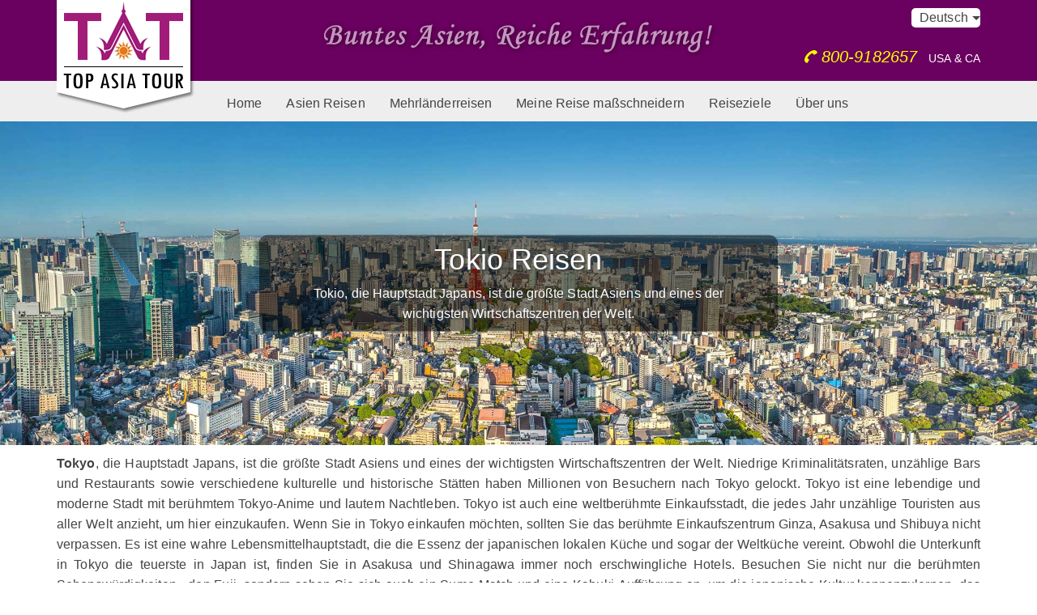

--- FILE ---
content_type: text/html; charset=utf-8
request_url: https://de.topasiatour.com/japan/tokio/
body_size: 5911
content:
<!doctype html>
<html lang="en">

<head>
    <meta name="language" content="EN-US" />
    <meta name="viewport"
        content="width=device-width,initial-scale=1,minimum-scale=1,maximum-scale=1,user-scalable=no" />
    <meta http-equiv="X-UA-Compatible" content="IE=edge,chrome=1" />
    <meta charset="UTF-8" />
<title>Reiseführer für Tokyo, Reisen nach Tokio, Sehenswürdigkeiten &amp; Tipps &amp; Hotels in Tokio</title>
<meta name="Keywords" content="Reiseführer für Tokyo, Reisen nach Tokio, Sehenswürdigkeiten &amp; Tipps &amp; Hotels in Tokio">
<meta name="Description" content="Wenn Sie nach Tokio reisen, müssen Sie den berühmten Berg Fuji besuchen, in Ginza einkaufen, Hotels in Asakusa oder anderen Gegenden finden. Einige Reisetipps von Tokio helfen Ihnen bei der Planung einer erfolgreichen Reise.">
    <meta name="viewport" content="width=device-width,initial-scale=1,minimum-scale=1,maximum-scale=1,user-scalable=no">
    <meta http-equiv="X-UA-Compatible" content="IE=edge,chrome=1">
    <meta content="yes" name="apple-mobile-web-app-capable">
    <meta content="width=device-width, initial-scale=1.0" name="viewport">
    <meta name="apple-mobile-web-app-title" content="Top asia tour">
    <link rel="shortcut icon" href="/images/favicon.ico">
    <link rel="stylesheet" type="text/css" href="https://www.topasiatour.com/template/css/bootstrap.css" />
    <link rel="stylesheet" type="text/css" href="https://www.topasiatour.com/template/css/base.css" />
    <link rel="stylesheet" type="text/css" href="https://www.topasiatour.com/template/css/tour.css" />
    <!--[if lt IE 9]>
        <script src="js/html5shiv.min.js"></script>
        <script src="js/respond.min.js"></script>
    <![endif]-->

</head>

<body>
    <link rel="stylesheet" type="text/css" href="https://www.topasiatour.com/css/head.css"/>
<link rel="stylesheet" type="text/css" href="/css/font-awesome.css"/>
<link rel="stylesheet" type="text/css" href="https://www.topasiatour.com/css/jquery-ui.css"/>
		<div class="ss-head de-head">
    <div class="container">
        <div class="row">
            <div class="col-xs-8 col-sm-3 col-md-2 col-lg-3" class="logo-item">
                    <div class="logo logo-pc visible-md visible-lg ss-hidden-md ">
                       <a href="/"> <img src="/images/tat-logo.png" alt="tat-logo" class="tctlogo"></a>
                    </div>
                    <div class="logo logo-m visible-xs visible-sm ss-show-md">
                        <a href="/"><img src="/images/logo1.png" alt="tct-logo" class="tct-logo"></a>
                    </div>
            </div>
            <div class="col-sm-4 col-md-6 col-lg-6 hidden-xs ">
                    <div class="head-pic hidden-sm">
                        <img src="/images/head-pic-deyu.png" alt="china travel">
                    </div>
            </div>
            <div class="col-xs-4 col-sm-5 col-md-4 col-lg-3 ">
                    <div class="head-top-right">
                        <div class="head-top-search-lang">
                            <div class="ss-lang">
                                <div>Deutsch
                                    <ul>
                                        <li><a href="https://www.topasiatour.com/">English</a></li>
                                        <li><a href="https://es.topasiatour.com/">Español</a></li>
                                        <li><a href="https://fr.topasiatour.com/">Français</a></li>
                                        <li><a href="https://it.topasiatour.com/">Italiano</a></li>
                                    </ul> 
                                </div>
                            </div>
                            <!-- <div class="ss-top-search">
                                <form action="/searhresult.htm" >
<input type="hidden" name="token"  value="1"/>
                                    <input type="text" name="q" id="autocomplete" class="ss-top-search-input" value="Site Search" onfocus="if(this.value == this.defaultValue) this.value = '';" onblur="if(this.value == '') this.value = this.defaultValue;" />
                                    <button type="submit" class="search-btn" value=""><i class="glyphicon glyphicon-search"></i></button>
                                </form>
                            </div> -->
                            

                        </div>
                        <div class="head-top-nav hidden-xs">
                            <span><i class="fa fa-phone fa-rotate-90" aria-hidden="true"></i> <i>800-9182657</i></span> USA & CA
                            <!-- <a href="/community/testimonial/"><span>Feedbacks & Reviews</span></a>
                            <span>|</span>
                            <a href="/about-us/"><span>About us</span></a>
                            <span>|</span>
                            <a href="/contact-us/"><span>Contact us</span></a> -->
                        </div>
                    </div>
            </div>

        </div>
    </div>
    <div class="ss-navigation">
        <div class="container">
            <div class="row">
                <div class="col-xs-12 col-md-10 col-lg-offset-2 ss-xs-unpadding">
                    <div class="m-nav visible-xs visible-sm ss-hidden-md navbar-default">
                        <ul class="ss-head-menu">
                            <li class=""> <a href="/"> Home </a> </li>
                            <li> <a href="/asien-reisen.html">Asien Reisen</a>

                            </li>
                            <li> <a href="/reiseziele.html"> Reiseziele </a> </li>
                        </ul>
                        <button type="button" class="navbar-toggle" id="but-down">
                            <span class="sr-only"></span>
                            <span class="icon-bar"></span>
                            <span class="icon-bar"></span>
                            <span class="icon-bar"></span>
                        </button>
                    </div>
                    <div class="pc-nav">
                        <ul class="ss-head-menu">
                            <li class=""> <a href="/"> Home </a> </li>
                            <li  class="drop-down"> <a href="/asien-reisen.html">Asien Reisen </a>
                                <ul>
                                    <li><a href="/china/touren.html">China Reisen</a></li>
                                    <li><a href="/japan/touren.html">Japan Reisen</a></li>
                                    <li><a href="/vietnam/touren.html">Vietnam Reisen</a></li>
                                    <li><a href="/kambodscha/touren.html">Kambodscha Reisen</a></li>
                                    <li><a href="/thailand/touren.html">Thailand Reisen</a></li>
                                    <li><a href="/laos/touren.html">Laos Reisen</a></li>
                                    <li><a href="/myanmar/touren.html">Myanmar Reisen</a></li>
                                    <li><a href="/nepal/touren.html">Nepal Reisen</a></li>
                                    <li><a href="/indien/touren.html">Indien Reisen</a></li>
                                    <li><a href="/srilanka/touren.html">Sri Lanka Reisen</a></li>


                                </ul>
                            </li>
                            <li> <a href="/touren/mehrlandtouren/">Mehrländerreisen</a> </li>
                            <li> <a href="/touren/massgeschneidert.html">Meine Reise maßschneidern</a> </li>
                            <li  class="drop-down"> <a href="/reiseziele.html"> Reiseziele </a>
                                <ul>
                                    <li><a href="/china/">China</a></li>
                                    <li><a href="/japan/">Japan</a></li>
                                    <li><a href="/vietnam/">Vietnam</a></li>
                                    <li><a href="/kambodscha/">Kambodscha</a></li>
                                    <li><a href="/thailand/">Thailand</a></li>
                                    <li><a href="/laos/">Laos</a></li>
                                    <li><a href="/myanmar/">Myanmar</a></li>
                                    <li><a href="/nepal/">Nepal</a></li>
                                    <li><a href="/indien/">Indien</a></li>
                                    <li><a href="/srilanka/">Sri Lanka</a></li>


                                </ul>
                            </li>

                            <li> <a href="/ueber-uns.html">Über uns </a> </li>
                        </ul>
						 <span class="close visible-xs visible-sm ss-hidden-md "><i class="fa fa-times" aria-hidden="true"></i></span>
                    </div>


                </div>
            </div>
        </div>
    </div>
</div>
    <div class="content" id="content">
        <div class="intro">
            <div class="top-pic-titel">
                    <img src="https://www.topasiatour.com/pic/destinations-top-banner/Japan/bigPic/Tokyo.jpg" alt="Tokio Reisen" class="img-responsive">
                    <div class="title">
                        <div class="content">
                            <h1>Tokio Reisen</h1>
                            <p>Tokio, die Hauptstadt Japans, ist die größte Stadt Asiens und eines der wichtigsten Wirtschaftszentren der Welt.</p>
                        </div>
                    </div>
                </div>            <div class="container">
                                <div class="row">
                    <div class="col-xs-12 ">
                                                <div class="intro pt-3 pb-4">
                            <p><strong>Tokyo</strong>, die Hauptstadt Japans, ist die gr&ouml;&szlig;te Stadt Asiens und eines der wichtigsten Wirtschaftszentren der Welt. Niedrige Kriminalit&auml;tsraten, unz&auml;hlige Bars und Restaurants sowie verschiedene kulturelle und historische St&auml;tten haben Millionen von Besuchern nach Tokyo gelockt. Tokyo ist eine lebendige und moderne Stadt mit ber&uuml;hmtem Tokyo-Anime und lautem Nachtleben. Tokyo ist auch eine weltber&uuml;hmte Einkaufsstadt, die jedes Jahr unz&auml;hlige Touristen aus aller Welt anzieht, um hier einzukaufen. Wenn Sie in Tokyo einkaufen m&ouml;chten, sollten Sie das ber&uuml;hmte Einkaufszentrum Ginza, Asakusa und Shibuya nicht verpassen. Es ist eine wahre Lebensmittelhauptstadt, die die Essenz der japanischen lokalen K&uuml;che und sogar der Weltk&uuml;che vereint. Obwohl die Unterkunft in Tokyo die teuerste in Japan ist, finden Sie in Asakusa und Shinagawa immer noch erschwingliche Hotels. Besuchen Sie nicht nur die ber&uuml;hmten Sehensw&uuml;rdigkeiten - den Fuji, sondern sehen Sie sich auch ein Sumo-Match und eine Kabuki-Auff&uuml;hrung an, um die japanische Kultur kennenzulernen, das Nachtleben in Shibuya Womb und VISION usw. zu erleben. In diesem Teil des Tokyo Reisef&uuml;hrer erhalten Sie weitere Vorschl&auml;ge f&uuml;r eine Tour nach Japan , werden Sie eine sch&ouml;nere Reise in Tokyo gewinnen.</p>
                        </div>
                    </div>
                </div>

                <!-- Touren -->
                                        <h2 class="text-center pt-4 pb-4">Top Tokio Touren</h2>                    <div class="row row-flex">

                                                <div class="col-xs-12 col-sm-6 col-md-4">
                            <div class="tour-item ss-box-shadow">
                                <div class="pic-title">
                                    <a href="/touren/4-tage-tokio-und-fuji-reise.htm"><img
                                            src="https://www.topasiatour.com/pic/asia-cover-pic/japan/kyoto-japan-01.jpg" /></a>
                                    <h4><a href="/touren/4-tage-tokio-und-fuji-reise.htm">4 Tage Tokio &amp; Fuji Reise</a></h4>
                                </div>
                                <div class="ss-tour-text">
                                    <p class="des"><img src="/images/weizhi.png"
                                        alt="">Tokio, Hakone</p>
                                    <p class="price">
                                        <!-- Preis ab:<strong>Auf
                                            Anfrage</strong> -->
                                        <a href="/touren/4-tage-tokio-und-fuji-reise.htm">Details anzeigen</a></p>
                                </div>
                            </div>
                        </div>
                                                <div class="col-xs-12 col-sm-6 col-md-4">
                            <div class="tour-item ss-box-shadow">
                                <div class="pic-title">
                                    <a href="/touren/7-tage-klassische-japan-reise.htm"><img
                                            src="https://www.topasiatour.com/pic/asia-cover-pic/japan/tokyo-city-02.jpg" /></a>
                                    <h4><a href="/touren/7-tage-klassische-japan-reise.htm">7 Tage Klassische Japan Reise</a></h4>
                                </div>
                                <div class="ss-tour-text">
                                    <p class="des"><img src="/images/weizhi.png"
                                        alt="">Tokio, Hakone, Kyoto, Nara, Osaka</p>
                                    <p class="price">
                                        <!-- Preis ab:<strong>Auf
                                            Anfrage</strong> -->
                                        <a href="/touren/7-tage-klassische-japan-reise.htm">Details anzeigen</a></p>
                                </div>
                            </div>
                        </div>
                                                <div class="col-xs-12 col-sm-6 col-md-4">
                            <div class="tour-item ss-box-shadow">
                                <div class="pic-title">
                                    <a href="/touren/8-tage-japan-sakura-reise.htm"><img
                                            src="https://www.topasiatour.com/pic/asia-cover-pic/japan/kyoto-japan-04.jpg" /></a>
                                    <h4><a href="/touren/8-tage-japan-sakura-reise.htm">8 Tage Japan Sakura Reise</a></h4>
                                </div>
                                <div class="ss-tour-text">
                                    <p class="des"><img src="/images/weizhi.png"
                                        alt="">Tokio, Hakone, Kyoto, Nara, Osaka, Hiroshima</p>
                                    <p class="price">
                                        <!-- Preis ab:<strong>Auf
                                            Anfrage</strong> -->
                                        <a href="/touren/8-tage-japan-sakura-reise.htm">Details anzeigen</a></p>
                                </div>
                            </div>
                        </div>
                                                <div class="col-xs-12 col-sm-6 col-md-4">
                            <div class="tour-item ss-box-shadow">
                                <div class="pic-title">
                                    <a href="/touren/11-tage-china-und-japan-entdeckungsreise.htm"><img
                                            src="https://www.topasiatour.com/pic/asia-cover-pic/japan/cherry-blossom-in-temple.jpg" /></a>
                                    <h4><a href="/touren/11-tage-china-und-japan-entdeckungsreise.htm">11 Tage China und Japan Entdeckung Reise </a></h4>
                                </div>
                                <div class="ss-tour-text">
                                    <p class="des"><img src="/images/weizhi.png"
                                        alt="">Peking, Xian, Shanghai, Tokio</p>
                                    <p class="price">
                                        <!-- Preis ab:<strong>Auf
                                            Anfrage</strong> -->
                                        <a href="/touren/11-tage-china-und-japan-entdeckungsreise.htm">Details anzeigen</a></p>
                                </div>
                            </div>
                        </div>
                                                <div class="col-xs-12 col-sm-6 col-md-4">
                            <div class="tour-item ss-box-shadow">
                                <div class="pic-title">
                                    <a href="/touren/17-tage-japan-suedkorea-china-reise.htm"><img
                                            src="https://www.topasiatour.com/pic/asia-cover-pic/japan/fuji-mt-01.jpg" /></a>
                                    <h4><a href="/touren/17-tage-japan-suedkorea-china-reise.htm">17 Tage Japan, Südkorea &amp; China Reise</a></h4>
                                </div>
                                <div class="ss-tour-text">
                                    <p class="des"><img src="/images/weizhi.png"
                                        alt="">Tokio, Seoul, Peking, Xian, Guilin, Shanghai</p>
                                    <p class="price">
                                        <!-- Preis ab:<strong>Auf
                                            Anfrage</strong> -->
                                        <a href="/touren/17-tage-japan-suedkorea-china-reise.htm">Details anzeigen</a></p>
                                </div>
                            </div>
                        </div>
                                                <div class="col-xs-12 col-sm-6 col-md-4">
                            <div class="tour-item ss-box-shadow">
                                <div class="pic-title">
                                    <a href="/touren/17-tage-klassische-japan-und-china-reise.htm"><img
                                            src="https://www.topasiatour.com/pic/asia-cover-pic/japan/kyoto-japan-02.jpg" /></a>
                                    <h4><a href="/touren/17-tage-klassische-japan-und-china-reise.htm">17 Tage Klassische Japan und China Reise</a></h4>
                                </div>
                                <div class="ss-tour-text">
                                    <p class="des"><img src="/images/weizhi.png"
                                        alt="">Tokio, Hakone, Kyoto, Nara, Osaka, Peking, Xian, Guilin, Shanghai</p>
                                    <p class="price">
                                        <!-- Preis ab:<strong>Auf
                                            Anfrage</strong> -->
                                        <a href="/touren/17-tage-klassische-japan-und-china-reise.htm">Details anzeigen</a></p>
                                </div>
                            </div>
                        </div>
                                                <div class="clearfix"></div>
                                                    <div class=" ss-more"><a
                                    href="/japan/tokio/touren.html"> Weitere Touren</a></div>                    </div>



            </div>

             <!-- cities  -->
            
            <!-- Attractions --> 
                                <div style="background: #eee;" class="pt-3 pb-4">                
                    <div class="container">
                        
                    
                                                            <h2 class="text-center pt-4 pb-4">Top Sehenswürdigkeiten in Tokio</h2>                            <div class="row">

                                                                <div class="col-xs-6 col-sm-6 col-md-3">
                                    <div class="des-item">
                                        <a href="/sehenswuerdigkeiten/tokyo-skytree.html">
                                            <div class="ss-img-tit">
                                                <img src="https://www.topasiatour.com/pic/japan/city/tokyo/attractions/skytree-town.jpg" alt="">
                                                <h4>Tokyo Skytree</h4>
                                            </div>
                                        </a>
                                    </div>
                                </div>
                                                                <div class="col-xs-6 col-sm-6 col-md-3">
                                    <div class="des-item">
                                        <a href="/sehenswuerdigkeiten/berg-fujiyama-in-japan.html">
                                            <div class="ss-img-tit">
                                                <img src="https://www.topasiatour.com/pic/japan/city/tokyo/attractions/mount-fuji-01.jpg" alt="">
                                                <h4>Berg Fujiyama in Japan</h4>
                                            </div>
                                        </a>
                                    </div>
                                </div>
                                                                <div class="col-xs-6 col-sm-6 col-md-3">
                                    <div class="des-item">
                                        <a href="/sehenswuerdigkeiten/kaiserlicher-park-shinjuku.html">
                                            <div class="ss-img-tit">
                                                <img src="https://www.topasiatour.com/pic/japan/city/tokyo/attractions/shinjuku-gyoen-national-garden-cherry-blossom.jpg" alt="">
                                                <h4>Kaiserlicher Park Shinjuku</h4>
                                            </div>
                                        </a>
                                    </div>
                                </div>
                                                                <div class="col-xs-6 col-sm-6 col-md-3">
                                    <div class="des-item">
                                        <a href="/sehenswuerdigkeiten/hachiko-statue-in-tokyo.html">
                                            <div class="ss-img-tit">
                                                <img src="https://www.topasiatour.com/pic/japan/city/tokyo/attractions/in-university-of-tokyo.jpg" alt="">
                                                <h4>Hachiko Statue in Tokyo</h4>
                                            </div>
                                        </a>
                                    </div>
                                </div>
                                                                <div class="col-xs-6 col-sm-6 col-md-3">
                                    <div class="des-item">
                                        <a href="/sehenswuerdigkeiten/sensoji-tempel.html">
                                            <div class="ss-img-tit">
                                                <img src="https://www.topasiatour.com/pic/japan/city/tokyo/attractions/senso-ji-temple.jpg" alt="">
                                                <h4>Sensoji-Tempel</h4>
                                            </div>
                                        </a>
                                    </div>
                                </div>
                                                                <div class="col-xs-6 col-sm-6 col-md-3">
                                    <div class="des-item">
                                        <a href="/sehenswuerdigkeiten/einkaufsstrasse-nakamise-dori.html">
                                            <div class="ss-img-tit">
                                                <img src="https://www.topasiatour.com/pic/japan/city/tokyo/attractions/shin-nakamise-shopping-street.jpg" alt="">
                                                <h4>Einkaufsstraße Nakamise-Dori</h4>
                                            </div>
                                        </a>
                                    </div>
                                </div>
                                                                <div class="clearfix"></div>

                                <div class="col-xs-12">
                                                                            <div class=" ss-more"><a href="/japan/tokio/sehenswuerdigkeiten.html">Weitere Sehenswürdigkeiten</a></div>                                </div>
                            </div>
                    
                    </div>
                </div>            
            <!-- Tips -->
                            <div>            
                <div class="container">
                                            <h2 class="text-center pt-4 pb-4">Führer & Tipps von Tokio<span
                                    class="hidden-xs"></span></h2>
                            <div class="row">
                                                                <div class="col-xs-6 col-sm-6 col-md-3">
                                    <div class="des-item">
                                        <a href="/japan/tokio/beste-zeit-um-tokyo-zu-besuchen.html">
                                            <div class="ss-img-tit">
                                                <img src="https://www.topasiatour.com/pic/japan/city/tokyo/guide/map.jpg" alt="">
                                                <h4>Beste Zeit, um Tokyo zu besuchen</h4>
                                            </div>
                                        </a>
                                    </div>
                                </div>
                                                                <div class="col-xs-6 col-sm-6 col-md-3">
                                    <div class="des-item">
                                        <a href="/japan/tokio/top-5-sehenswuerdigkeiten-in-tokyo.html">
                                            <div class="ss-img-tit">
                                                <img src="https://www.topasiatour.com/pic/japan/city/tokyo/guide/cherry-blossoms.jpg" alt="">
                                                <h4>Top 5 Sehenswürdigkeiten in Tokyo</h4>
                                            </div>
                                        </a>
                                    </div>
                                </div>
                                                                <div class="col-xs-6 col-sm-6 col-md-3">
                                    <div class="des-item">
                                        <a href="/japan/tokio/10-top-aktivitaeten-in-tokyo.html">
                                            <div class="ss-img-tit">
                                                <img src="https://www.topasiatour.com/pic/japan/city/tokyo/guide/tokyo-tower.jpg" alt="">
                                                <h4>10 Top-Aktivitäten in Tokyo</h4>
                                            </div>
                                        </a>
                                    </div>
                                </div>
                                                                <div class="col-xs-6 col-sm-6 col-md-3">
                                    <div class="des-item">
                                        <a href="/japan/tokio/hotels-in-tokyo.html">
                                            <div class="ss-img-tit">
                                                <img src="https://www.topasiatour.com/pic/japan/city/tokyo/guide/shibuya-hotel.jpg" alt="">
                                                <h4>Hotels in Tokyo</h4>
                                            </div>
                                        </a>
                                    </div>
                                </div>
                                                                <div class="col-xs-6 col-sm-6 col-md-3">
                                    <div class="des-item">
                                        <a href="/japan/tokio/10-bestes-essen-in-tokyo.html">
                                            <div class="ss-img-tit">
                                                <img src="https://www.topasiatour.com/pic/japan/city/tokyo/guide/sashimi.jpg" alt="">
                                                <h4>10 bestes Essen in Tokyo</h4>
                                            </div>
                                        </a>
                                    </div>
                                </div>
                                                                <div class="col-xs-6 col-sm-6 col-md-3">
                                    <div class="des-item">
                                        <a href="/japan/tokio/7-besten-restaurants-in-tokyo.html">
                                            <div class="ss-img-tit">
                                                <img src="https://www.topasiatour.com/pic/japan/city/tokyo/guide/joel-robuchon.jpg" alt="">
                                                <h4>7 besten Restaurants in Tokyo</h4>
                                            </div>
                                        </a>
                                    </div>
                                </div>
                                                                <div class="col-xs-6 col-sm-6 col-md-3">
                                    <div class="des-item">
                                        <a href="/japan/tokio/top-5-dinge-in-tokyo-zu-kaufen.html">
                                            <div class="ss-img-tit">
                                                <img src="https://www.topasiatour.com/pic/japan/city/tokyo/guide/canon.jpg" alt="">
                                                <h4>Top 5 Dinge in Tokyo zu kaufen</h4>
                                            </div>
                                        </a>
                                    </div>
                                </div>
                                                                <div class="col-xs-6 col-sm-6 col-md-3">
                                    <div class="des-item">
                                        <a href="/japan/tokio/7-beruehmte-einkaufsviertel-in-tokyo.html">
                                            <div class="ss-img-tit">
                                                <img src="https://www.topasiatour.com/pic/japan/city/tokyo/guide/shinjuku.jpg" alt="">
                                                <h4>7 berühmte Einkaufsviertel in Tokyo</h4>
                                            </div>
                                        </a>
                                    </div>
                                </div>
                                                                <div class="clearfix"></div>
                                <div class="ss-more"><a
                                    href="/japan/tokio/reisefuhrer.html">Weitere Führer & Tipps</a></div>
                            </div>                </div>
            </div>
        </div>
    </div>



    <script>
        function noImg() {
            var img = event.srcElement ? event.srcElement : event.target;
            img.src = "/images/cambodian Touren/battambang-Bamboo-Train-01.jpg";
            img.onerror = null;
        }
    </script>


    </div>
    <footer class="book"></footer>
    <script src="/js/jquery-1.11.1.min.js" type="text/javascript" charset="utf-8"></script>
    <script src="/js/bootstrap.js" type="text/javascript" charset="utf-8"></script>
    <script src="/js/footer.js" type="text/javascript" charset="utf-8"></script>
    <script src="/js/np/nprogress.js" type="text/javascript" charset="utf-8"></script>

    <!-- Global site tag (gtag.js) - Google Analytics -->
<!--<script async src="https://www.googletagmanager.com/gtag/js?id=UA-139212539-5"></script>-->
<!--<script>-->
  <!--window.dataLayer = window.dataLayer || [];-->
  <!--function gtag(){dataLayer.push(arguments);}-->
  <!--gtag('js', new Date());-->

  <!--gtag('config', 'UA-139212539-5');-->
<!--</script>-->

<!-- Google tag (gtag.js) -->
<script async src="https://www.googletagmanager.com/gtag/js?id=G-317E0LSVCE"></script>
<script>
    window.dataLayer = window.dataLayer || [];
    function gtag(){dataLayer.push(arguments);}
    gtag('js', new Date());

    gtag('config', 'G-317E0LSVCE');
</script>
</body>

</html>

--- FILE ---
content_type: text/css
request_url: https://www.topasiatour.com/template/css/tour.css
body_size: 10003
content:
/*asia-tour*/
#content .row {
    display: -ms-flexbox;
    display: flex;
    -ms-flex-wrap: wrap;
    flex-wrap: wrap;
    margin-right: -15px;
    margin-left: -15px;
  }
.asiatour-top-des {
    background: #eee;
}

.asia-best-tour,
.asiatour-top-des {
    margin-top: 20px;
    margin-bottom: 20px;
}

.asia-best-tour .ss-tour-text {
    overflow: hidden;
    padding-bottom: 10px;
}

.gray-bg{
    background: #eee;
}
.white-bg{
    background: #ffffff;
}

.pic-title{
    position: relative;
}
.pic-title a{
    color: #ffffff;
}
.pic-title .title{
    position: absolute;
    bottom: 0;
    width: 100%;
    padding: 5px 5px;
    text-align: center;
    background: rgba(0, 0, 0, 0.5);
    margin-bottom: 0;
    font-size: 2rem;
    text-shadow: 2px 2px 2px #555555;
    color: #ffffff;
}
@media (max-width: 768px) {
    .pic-title .title{
        line-height: 18px;
        font-size: 16px;
    }

}
.tours{
    padding: 25px 0 30px;
   }
.tours .item {
    -webkit-transition: all 0.3s ease-in-out;
    transition: all 0.3s ease-in-out;
    border-radius: 8px;
    overflow: hidden;
    /*height: 100%;*/
}
.tours .item:hover{
    box-shadow: 3px 3px 5px #cccccc;
}
.tours .item .list {
    padding: 0.5rem 0;
}
.tours .item .list ul{
    padding-left: 30px;
    color: #aaaaaa;
}
.tours .item .list ul li a{
    color: #444444;
}
.tours .item .list ul li:hover a{
    color:#6a005f;
}
.tours .item .more{
    text-align: center;
    width: 100%;
    padding: 1rem 0;

}
.tours .item .more a{
    border: 1px solid #6a005f;
    color: #6a005f;
    padding: 5px 20px;
    border-radius: 20px;
    -webkit-transition: all 0.3s ease-in-out;
    transition: all 0.3s ease-in-out;
}
.tours .item .more a:hover{
    border: 1px solid #6a005f;
    color: #ffffff;
    background: #6a005f;
    text-decoration: none;
}
/*destinations*/
.des-maps {
    position: relative;
}
.gray-bg .item{
    background: #ffffff;
    
}
.des-maps .ss-des-name {
    display: block;
    position: absolute;
    -webkit-transition: all 0.3s ease-in-out;
    -o-transition: all 0.3s ease-in-out;
    transition: all 0.3s ease-in-out;
    display: flex;/*设置为弹性容器*/
    align-items: center; /*定义div1的元素垂直居中*/
    justify-content: center; /*定义div1的里的元素水平居中*/ 
    color: #fff;
    text-shadow: 2px 2px 3px #000000;     
     
}


.des-maps .ss-des-name:hover {
    background: rgba(0, 0, 0, 0.3);
    color: #fff;
    text-decoration: none;
}
@media (max-width: 768px) {
    .des-maps {
        display: none;
    }
}
@media (min-width: 768px) {
    .des-maps {
        width: 720px;
        height: 518px;
        background: url(/template/images/destinations/destinations-720.jpg);
        background-size: 100% 100%;
    }

    .des-maps .ss-des-name {
        width: 84px;
        height: 48px;
        font-size: 1.4rem; 

    }

    .des-maps .ss-d1 {
        left: 348px;
        top: 110px;
    }

    .des-maps .ss-d2 {
        left: 183px;
        top: 153px;
    }

    .des-maps .ss-d3 {
        left: 72px;
        top: 285px;
    }

    .des-maps .ss-d4 {
        left: 109px;
        top: 348px;
    }

    .des-maps .ss-d5 {
        left: 122px;
        top: 415px;
    }

    .des-maps .ss-d6 {
        left: 522px;
        top: 322px;
    }

    .des-maps .ss-d7 {
        left: 430px;
        top: 292px;
    }

    .des-maps .ss-d8 {
        left: 526px;
        top: 223px;
    }

    .des-maps .ss-d9 {
        left: 149px;
        top: 216px;
    }
    .des-maps .ss-d10 {
        left: 300px;
        top: 178px;
    }
    .des-maps .ss-d11 {
        left: 248px;
        top: 93px;
    }
    .des-maps .ss-d12 {
        left: 238px;
        top: 438px;
    }
    .des-maps .ss-d13 {
        left: 350px;
        top: 465px;
    }
    .des-maps .ss-d14 {
        left: 485px;
        top: 450px;
    }
    .des-maps .ss-d15 {
        left: 510px;
        top: 380px;
    }
    .des-maps .ss-d16 {
        left: 442px;
        top: 147px;
    }
}

@media (min-width: 1110px) {
    .des-maps {
        width: 940px;
        height: 676px;
        background: url(/template/images/destinations/destinations-940.jpg);
        background-size: 100% 100%;
    }

    .des-maps .ss-des-name {
        width: 104px;
        height: 62px;
        font-size: 1.6rem; 

    }

    .des-maps .ss-d1 {
        left: 456px;
        top: 142px;
    }

    .des-maps .ss-d2 {
        left: 240px;
        top: 198px;
    }

    .des-maps .ss-d3 {
        left: 98px;
        top: 370px;
    }

    .des-maps .ss-d4 {
        left: 143px;
        top: 450px;
    }

    .des-maps .ss-d5 {
        left: 159px;
        top: 543px;
    }

    .des-maps .ss-d6 {
        left: 683px;
        top: 420px;
    }

    .des-maps .ss-d7 {
        left: 562px;
        top: 380px;
    }

    .des-maps .ss-d8 {
        left: 688px;
        top: 290px;
    }

    .des-maps .ss-d9 {
        left: 200px;
        top: 280px;
    }
    .des-maps .ss-d10 {
        left: 392px;
        top: 235px;
    }
    .des-maps .ss-d11 {
        left: 330px;
        top: 120px;
    }
    .des-maps .ss-d12 {
        left: 313px;
        top: 573px;
    }
    .des-maps .ss-d13 {
        left: 457px;
        top: 605px;
    }
    .des-maps .ss-d14 {
        left: 635px;
        top: 585px;
    }
    .des-maps .ss-d15 {
        left: 669px;
        top: 495px;
    }
    .des-maps .ss-d16 {
        left: 578px;
        top: 190px;
    }
}

@media (min-width: 1200px) {
    .des-maps {
        width: 1082px;
        height: 879px;
        background: url(/template/images/destinations/destinations-1082.jpg);
        background-size: 100% 100%;
    }

    .des-maps .ss-des-name {
        width: 122px;
        height: 80px;
        font-size: 1.8rem; 
    }

    .des-maps .ss-d1 {
        left: 526px;
        top: 187px;
    }

    .des-maps .ss-d2 {
        left: 277px;
        top: 259px;
    }

    .des-maps .ss-d3 {
        left: 112px;
        top: 483px;
    }

    .des-maps .ss-d4 {
        left: 165px;
        top: 587px;
    }

    .des-maps .ss-d5 {

        left: 183px;
        top: 703px;
    }

    .des-maps .ss-d6 {
        left: 786px;
        top: 543px;
    }

    .des-maps .ss-d7 {
        left: 645px;
        top: 493px;
    }

    .des-maps .ss-d8 {
        left: 790px;
        top: 378px;
    }

    .des-maps .ss-d9 {
        left: 229px;
        top: 365px;
    }
    .des-maps .ss-d10 {
        left: 451px;
        top: 304px;
    }
    .des-maps .ss-d11 {
        left: 378px;
        top: 156px;
    }
    .des-maps .ss-d12 {
        left: 362px;
        top: 746px;
    }
    .des-maps .ss-d13 {
        left: 526px;
        top: 786px;
    }
    .des-maps .ss-d14 {
        left: 731px;
        top: 760px;
    }
    .des-maps .ss-d15 {
        left: 769px;
        top: 643px;
    }
    .des-maps .ss-d16 {
        left: 664px;
        top: 245px;
    }


}

.des-tours {
    margin-top: 30px;
}

.des-tours .des-tours-tiem {
    background: #eee;
    overflow: hidden;
    margin-bottom: 15px;
    margin-top: 15px;
    height: auto;
}
@media (min-width: 768px) {
    .des-tours .des-tours-tiem {
        height: 490px;
    }
}
@media (min-width: 1110px) {
    .des-tours .des-tours-tiem {
        height: 550px;
    }
}
@media (min-width: 1200px) {
    .des-tours .des-tours-tiem {
        height: 530px;
    }
}
.des-tours .des-tours-tiem p {
    padding-top: 5px;
    padding-left: 10px;
    padding-right: 10px;
    padding-bottom: 5px;
}


/*Guide*/
.cities-item {
    color: #fff;
    font-size: 2rem;
    position: relative;
    margin-top: 15px;
    margin-bottom: 15px;
    border-radius: 5px;
    overflow: hidden;

}

.cities-item>img {
    width: 100%;
}

.cities-item .city-name {
    position: absolute;
    width: 100%;
    top: 50%;
    text-align: center;
    z-index: 1;
    -webkit-transition: all 0.5s ease-in-out 0.2s;
    -o-transition: all 0.5s ease-in-out 0.2s;
    transition: all 0.5s ease-in-out 0.2s;
	   text-shadow: 2px 2px 2px #000;
}

.cities-item:hover .city-name {
    font-size: 2.2rem;
}

.cities-item>span {
    position: absolute;
    top: 0;
    left: 0;
    width: 100%;
    height: 100%;
    -webkit-transition: all 0.5s ease-in-out;
    -o-transition: all 0.5s ease-in-out;
    transition: all 0.5s ease-in-out;
    background: rgba(0, 0, 0, 0.2);
}

.cities-item:hover>span {
    
    background: rgba(0, 0, 0, 0.5);
}



.tips-item {
    overflow: hidden;
    margin-top: 15px;
    margin-bottom: 15px;
    background: #fff;
    margin: 15px 0 25px;
    border-radius: 5px;
    height: calc(100% - 40px);
}
.tips-item:hover{
    box-shadow: 3px 3px 3px #ccc;
}
.tips-item .ss-img-tit h4 {
    background: rgba(0, 0, 0, 0.5);
    padding: 5px 0;
    color: #fff;
}


.tips-item .article-list ul {
    margin-left: 0;
    padding-left: 25px;
    padding-right: 10px;
}

.tips-item .article-list ul li {
    margin-top: 5px;
    margin-bottom: 5px;
    color: #aaaaaa;
}

.tips-item .article-list ul li a {
    color: #333333;
}

.tips-item .article-list ul li a:hover {
    
}

.tips-item .ss-more a {
    border-radius: 15px;
    border-color: #6a005f;
    color: #6a005f;
}

.tips-item .ss-more a:hover {
    background: #6a005f;
    color: #fff;
    text-decoration: none;
}

.article-item {
    background: #eee;
    overflow: hidden;
    margin-top: 10px;
    margin-bottom: 15px;
    height: calc(100% - 25px);
}

.article-item img {
    width: 100%;
}

.article-item a {
    text-align: center;
    color: #444444;
}

.article-item h4 {
    padding: 3px 0 5px;
}

.article-item a:hover {
    color: #d74305;
}

.article-item .article-js {
    padding-right: 5px;
    padding-left: 5px;
    text-align: justify;
}

.related-art ul {
    width: 100%;
    padding-left: 15px;
}

.related-art ul li {
    list-style: none;
    float: left;
    position: relative;
    width: 100%;
}

@media (min-width: 768px) {
    .related-art ul li {
        width: 50%;

    }
}

.related-art ul li:before {
    content: "";
    position: absolute;
    top: 50%;
    margin-top: -3px;
    left: -10px;
    width: 0;
    height: 0;
    border: 5px solid;
    border-color: transparent transparent transparent #ccc;
}

.related-art ul li a {
    color: #444444;
}

.related-art ul li a:hover {
    color: #d74305;
}


/*t-made*/
.tm-top-img {
    text-align: center;
    background: url(/template/images/t-made/0.jpg) no-repeat center;
    color: #fff;
    /* overflow: hidden; */
    background-size:100%;

}
.tm-top-img-2 {
    text-align: center;
    background: url(/template/images/t-made/inquiry.jpg) no-repeat center;
    color: #fff;
    /* overflow: hidden; */
    background-size:100%;

}

.tm-top-img-bg{
    background: rgba(0, 0, 0, 0.6);
    border-radius: 5px;
    padding-top: 10px;
    margin-bottom: 10px;
}
.tm-top-img-bg .first-step{
    color:#ffde00 ;
}
.tm-top-img-2 h2{
    color: #414243;
}
@media (min-width: 1120px) {
    .tm-top-img {
        background-size: 100% 100%;

    }

}

.tm-top-img h2 {
    color: #434343;
    margin-top: 10px;
    margin-bottom: 30px;

}

.tm-cont {
    background: #eee;
   

}

.tm-cont .breadcrumb {
    background: #eee;
}

.tm-cont h1 {
    text-align: center;
}
.i-info,
.c-info,
.t-info {
    background: #fff;
    overflow: hidden;
    padding-bottom: 15px;
    margin-bottom: 15px;
    margin-top: 15px;
    width: 100%;
}
.i-info h3,
.c-info h3,
.t-info h3 {

    margin-top: 0;
    height: 60px;
    line-height: 60px;
    color: #fff;
    border-top-left-radius: 5px;
    border-top-right-radius: 5px;
    padding-left: 65px;

}

.i-info h3 {
    background: #434343 url(/template/images/t-made/your-favorite.png) no-repeat 10px 5px;
}

.c-info h3 {
    background: #434343 url(/template/images/t-made/your-details.png) no-repeat 10px 5px;
}

.t-info h3 {
    background: #434343 url(/template/images/t-made/tell-us.png) no-repeat 10px 5px;
}



.t-info ul.des-city li {
    list-style: none;
    float: left;
    width: 49%;
}


@media (min-width: 768px) {
    .t-info ul.des-city li {
        width: 33%;
    }

}
@media (min-width: 1110px) {
    .t-info ul.des-city li {
        width: 25%;
    }

}
.t-info .col-xs-12{
    padding-top: 10px;
    padding-bottom: 10px;
}
.t-info >.col-xs-12 > p,
.t-info.book_table_date.book_table_day >p,
.book_table_day >p{
    font-size: 1.1em;
}
.t-info.book_table_date.book_table_day >p{

}
.book_table_visit > p , .book_table_date >p, .book_table_num >p, .book_table_room >p{
    font-weight: bolder;
}
.t-info label{
 font-weight: normal;
 font-size: 14px;
}
.c-info .book_table {
    margin-bottom: 15px;
    margin-top: 15px;
    height: 60px;
}

.c-info .book_table .book_table_right input,
.c-info .book_table .book_table_right select,
.t-info .book_table_day input,
.t-info .book_table_day select {
    height: 34px;
    padding: 6px 12px;
    font-size: 14px;
    line-height: 1.42857143;
    color: #555;
    background-color: #fff;
    background-image: none;
    border: 1px solid #bbb;
    border-radius: 4px;
    -webkit-box-shadow: inset 0 1px 1px rgba(0, 0, 0, .075);
    box-shadow: inset 0 1px 1px rgba(0, 0, 0, .075);
    -webkit-transition: border-color ease-in-out .15s, -webkit-box-shadow ease-in-out .15s;
    -o-transition: border-color ease-in-out .15s, box-shadow ease-in-out .15s;
    transition: border-color ease-in-out .15s, box-shadow ease-in-out .15s;

}

.t-info ul.des-city li label{
     cursor: pointer;
      -moz-user-select: none;
    -khtml-user-select: none;
    user-select: none;
}
.c-info .book_table .book_table_right input:focus,
.t-info .book_table_day input:focus,.t-info .book_table_destination input:focus {
    border-color: #66afe9;
    outline: 0;
    -webkit-box-shadow: inset 0 1px 1px rgba(0, 0, 0, .075), 0 0 8px rgba(102, 175, 233, 0.6);
    box-shadow: inset 0 1px 1px rgba(0, 0, 0, .075), 0 0 8px rgba(102, 175, 233, 0.6);
}

.c-info .book_table .book_table_right select.select {
    width: 80px;
}

.c-info .book_table .book_table_right input {
    width: 293px;
}

.c-info .book_table .book_table_right input.book_table_right_name {
    width: 218px;
}
@media (max-width: 320px) {
    .c-info .book_table .book_table_right input.book_table_right_name {
        width: 200px;
    }
}
.t-info .book_table_visit {
    margin-bottom: 15px;
}

.t-info label {
    font-weight: normal;
    font-size: 1.1em;
}

.t-info .des-city li {
    position: relative;
}

.t-info .des-city .hot {
    overflow: hidden;
    position: absolute;
    top: 3px;
    width: 27px;
    height: 13px;
    background: url(/template/images/t-made/hot.png) no-repeat;
}

.t-info .book_table_day select {}

.t-info .book_table_date input {
    position: relative;
    z-index: 1;
    background: transparent;
    width: 320px;

}

.t-info .book_table_date .d-iocn {
    position: absolute;
    width: 20px;
    height: 22px;
    background: url(/template/images/t-made/4.png) no-repeat;
    right: 40px;
    top: 5px;
    z-index: 0;
}

@media (min-width: 768px) {
    .t-info .book_table_destination input{
        width: 200px;
    }
    .t-info .book_table_date input {
        width: 200px;

    }

    .t-info .book_table_date .d-iocn {
        right: 30px;

    }
}

@media (min-width: 970px) {
    .t-info .book_table_date input {
        width: 235px;
    }

    .t-info .book_table_date .d-iocn {
        right: 0px;

    }
}

@media (min-width: 1120px) {
    .t-info .book_table_destination input{
        width: 50%;
    }
    .t-info .book_table_date input {
        width: 100%;

    }

    .t-info .book_table_date .d-iocn {
        right: 10px;

    }
}

.book_table_num {

    margin-top: 15px;
}

.book_table_num input {
    width: 50px;
    display: inline-block;
    margin-right: 5px;
    margin-left: 5px;
    vertical-align: middle;
    text-align: center;
    height: 25px;
    border: 1px solid;
    border-top-color: currentcolor;
    border-right-color: currentcolor;
    border-bottom-color: currentcolor;
    border-left-color: currentcolor;
    border-color: #CCCCCC;
    padding: 0;
    padding-left: 0px;
    border-radius: 0;
    box-shadow: none;
}

.book_table_num_right p {
    height: 30px;
    line-height: 30px;
}

.book_table_num_right .min,
.book_table_num_right .add {

    vertical-align: middle;
    -moz-user-select: none;
    -khtml-user-select: none;
    user-select: none;
    display: inline-block;
    text-align: center;
    cursor: pointer;
    width: 25px !important;
    height: 25px !important;
    border: 1px solid #434343;
    background: #434343;
    font-size: 20px;
    line-height: 22px;
    font-weight: bold;
    color: #fff;
    -webkit-transform: all 0.5s ease-in-out 0.2s;
    -ms-transform: all 0.5s ease-in-out 0.2s;
    -o-transform: all 0.5s ease-in-out 0.2s;
    transform: all 0.5s ease-in-out 0.2s;

}
.book_table_num_right .min:active,
.book_table_num_right .add:active{
    background: #d74305;
     border: 1px solid #d74305;
}
.book_table_num_right img {
    margin-right: 10px;
}

.book_table_hotel input,
.book_table_hotel label{
    display: inline-table;
    float: left;
    font-weight: normal;
    cursor: pointer;
    -moz-user-select: none;
    -khtml-user-select: none;
    user-select: none;
    font-size: 14px;
}
.book_table_hotel label span{
    display: block;
    color: #444444;
}
.book_table_hotel input{
    margin-right: 10px;
    vertical-align: middle;
}
.book_table_requests,.book_table_destination{
    margin-top:15px;
}
.book_table_requests textarea,.book_table_destination input{
    width: 100%;
    color: #555;
    padding: 5px;

    background-color: #fff;
    background-image: none;
    border: 1px solid #bbb;
    border-radius: 4px;
    -webkit-box-shadow: inset 0 1px 1px rgba(0, 0, 0, .075);
    box-shadow: inset 0 1px 1px rgba(0, 0, 0, .075);
    -webkit-transition: border-color ease-in-out .15s, -webkit-box-shadow ease-in-out .15s;
    -o-transition: border-color ease-in-out .15s, box-shadow ease-in-out .15s;
    transition: border-color ease-in-out .15s, box-shadow ease-in-out .15s;
}
.book_table_destination textarea{
    width: 50%;
}
.book_table_requests textarea:focus {
    border-color: #66afe9;
    outline: 0;
    -webkit-box-shadow: inset 0 1px 1px rgba(0, 0, 0, .075), 0 0 8px rgba(102, 175, 233, 0.6);
    box-shadow: inset 0 1px 1px rgba(0, 0, 0, .075), 0 0 8px rgba(102, 175, 233, 0.6);
}

.book_submit{
    text-align: center;
    margin:20px auto;
}
.book_submit input{
    background: #d74305;
    color: #fff;
    border:0;
    font-size: 1.5em;
    padding: 10px 25px;
    border-radius: 20px;
}
.book_submit button{
    background: #d74305;
    color: #fff;
    border:0;
    font-size: 1.5em;
    padding: 10px 25px;
    border-radius: 20px;
}
.book_submit #submit_button{
    background: #d74305;
}
.book_submit button:hover{
    background-color: #d74305;
}
.tm-right {
    background: #fff;
    overflow: hidden;
    padding-bottom: 20px;
    border-radius: 8px;
    padding-right: 5px;
    padding-left: 5px;
}
.tm-right h4{
    text-align:center;
    padding-top: 10px;
    padding-bottom: 10px;
    border-bottom: 1px solid #ccc;
    position: relative;
}

.tm-right h4 span{
    position: absolute;
    left: 50%;
    margin-left:-25px;
    bottom: -2px;
    width: 50px;
    height: 4px;
    background: #d74305;
}


.tm-right ul li{
    list-style: none;
    height: 65px;
    margin:10px 0;
}
@media (min-width: 1110px){
    .tm-right ul {
       padding-left: 5px;
    }
}
.tm-right ul li img,
.tm-right ul li span{
    display: inline-block;
    height: 65px;

}
.tm-right ul li span{
    padding-top: 20px;
}
.tm-right ul li img{
    margin-right: 10px;
    margin-top:-15px;
}

/*line*/

.price_includes, .price_excludes {
    padding: 0;
}
.price_includes li {
    list-style: none;
    margin: 5px auto;
    background: url(/template/images/a-3.png) no-repeat left;
    padding-left: 22px;

}
.price_excludes li {

    list-style: none;
    margin: 5px auto;
    background: url(/template/images/a-4.png) no-repeat left;
    padding-left: 22px;

}

.line-info h2{
    margin-bottom: 15px;
    font-size: 28px;
    margin-top: 5px;
}
.line-info .tour_des{
    height: auto;
    line-height: 30px;
    font-size: 1em;
    font-weight: 500;
    padding-left: 30px;
    background: url(/template/images/a-1.png) no-repeat left;
    text-align: left;
}
.line-info p{
    margin:10px 0;
}
.line-info .tour-code span,
.line-info .tour-type span,
.line-info .tour-best-time span,
.line-info .tour_in .tour_price{
    color: #444444;
    font-weight: 600;
}
.line-info .tour_in{
    /* position: relative; */
    /* overflow: hidden;
    /* width: 340px; */
 /* height: 40px; */
    line-height: 30px; 
    /* border:1px solid #d74305; */
    border-radius: 20px;
    padding-left: 0;
    padding-right: 0;
    text-align: left;
}
.line-info .tour_in span{
    color: #d74305;
    font-size: 1.2em;
    font-weight: 500;
}
.line-info .tour_in .tour_price{
    font-size: 16px;
}
.line-info .tour_in > a{
    /* position: absolute; */
    /* top: 5px; */
    /* height: 40px;
    /* line-height: 40px; */
    /* right: 5px; */
    font-size: 1.2em;
    background: #d74305;
    padding: 0 20px;
    color: #fff;
    border-radius: 15px;
    display: inline-block;
    margin-left: 15px;

}

.line-content h4{
    color: #444444;
    margin-top: 30px;
    font-weight: bold;
}
.line-content >h2{
    margin-top: 50px;
}
.line-content .tour_feature{
    margin-bottom: 30px;
}
.line-content .tour_feature ul{
    padding-left:5px;
}
.line-content .tour_feature ul li{
    position: relative;
    list-style: none;
    padding-left: 10px;
}
.line-content .tour_feature ul li:before{
    content: "";
    position: absolute;
    left: 0;
    border:3px solid #a0a0a0;
    width: 0;
    height: 0;
    top: 8px;
}

.tour_yuding{
    text-align: center;
    margin-top:20px;
    margin-bottom: 20px;
    padding: 20px 0 30px;

}
.tour_yuding .tour_yuding_en,
.tour_yuding .tour_yuding_tm{
    padding:5px 20px;
    color: #fff;
    font-size: 1.2em;
    font-weight: 500;
    border-radius: 15px;
    text-decoration: none;

}
.tour_yuding .tour_yuding_en{
    background: #d74305;
    margin-right:10px;
}
.tour_yuding .tour_yuding_en:hover{
    background: #922e03;
    color: #fff;
}
.tour_yuding .tour_yuding_tm{
    background: #444444;
    margin-left: 10px;
}
.tour_yuding .tour_yuding_tm:hover{
    color: #fff
}
@media(max-width:768px){
    .tour_yuding .tour_yuding_en,
    .tour_yuding .tour_yuding_tm{
        display: block;
        margin-top: 20px;
    }
    .tour_yuding .tour_yuding_en{
        margin-right:0;
    }

    .tour_yuding .tour_yuding_tm{
        margin-left: 0;
    }
    
    .line-info .tour_in > a {

        margin-left: 0;
    }
}
.tour_yuding .tour_yuding_tm:hover{
     background: #510147;
}
.ss-collapse .ling-nav{
    margin-top:50px;
    border-bottom:1px solid #444444;
    line-height: 40px;
}
.ss-collapse .ling-nav{
    text-align: left;
}
.ss-collapse .ling-nav a{ 
    position: relative;
    color: #444444;
    /*margin-right: 5px;*/
    /*border:1px solid #444444;*/
    bottom:8px;
    padding: 5px 5px;
    font-size: 1.8em;
    border-top-left-radius: 5px;
    border-top-right-radius: 5px;
    background: #444444;
    color: #fff;
    text-decoration: none;
   

}
.ss-collapse .ling-nav a.active{
      background: #fff;
    color: #444444;
    border-bottom-color: #fff;
}
.ss-collapse .all-oc{
    text-align: right;
    /*padding: 8px 0px;*/
    float: right;

}
.ss-collapse .all-oc a{
    padding-right: 10px;
    border: 1px solid #d74305;
    color: #d74305;
    border-radius: 15px;
    padding: 3px 10px;
    text-decoration: none;
    font-size: 16px;
    background-color: white;
}
.collapse-item{
    border-bottom: 1px solid #0b0b0b;
    margin-bottom:10px;

}
.collapse-item .c-header{
    padding-left:10px;
    padding-right: 10px;
    background:#fff url(/template/images/a-7.png) no-repeat;
    background-position: right 10px top 10px ;
    cursor: pointer;
}
.collapse-item .active{
    background:#fff url(/template/images/a-6.png) no-repeat;
    background-position: right 10px top 10px ;
}
.collapse-item .c-header h5{
    position: relative;
    margin-top: 0px;
    padding-top: 10px;
    padding-left: 20px;
    font-size: 1.1em;
    line-height: 20px;
    background: url(/template/images/a-2.png) no-repeat left 10px;
    padding-right: 25px;
    font-weight: bold;

}

.collapse-item .c-header h5 span{
    color: #444444;
    padding-right: 10px;
    font-weight: bold;
}
.collapse-item .c-header > p{
    padding-bottom: 15px;
    margin-bottom:0;
}
.collapse-item .c-header h5 a{
    display: inline-block;
    width: 100%;
    height: 200%;
    position: absolute;
    right: 10px;
    
    z-index: 1;
}

.collapse-item .c-content{
    display: none;
    padding-right: 10px;
    padding-left: 10px;
    padding-bottom: 15px;
    -webkit-transform: all 0.5s ease-in-out;
    -ms-transform: all 0.5s ease-in-out;
    -o-transform: all 0.5s ease-in-out;
    transform: all 0.5s ease-in-out;
}
.collapse-item .c-content img{
    margin:10px 0 5px;
}
.ss-column{
 margin-bottom:20px;
 margin-top: 10px;
}
.ss-column .table-tab .table-item{
    text-align: center;
}
.ss-column .table-tab .table-item th {
    font-weight: normal;
    background: #FEEED7;
    text-align: center;
}
.ss-column .table-tab .table-item td a {
    padding: 2px 10px;
    background: #eb6100;
    color: #fff;
    border-radius: 5px;
    font-size: 16px;
    text-align: center;
}
@media (max-width: 768px) {
    .table-ox-auto {
        overflow-y: auto;
    }
}
.tours-list h1{
    text-align: center;
}


.aboutus-r{
    margin-top: 50px;
    margin-bottom: 50px;
}
.aboutus-r a{
    color: #434343 !important;
}
.aboutus-r a:hover{
    color: #d74305 !important;
}

.about-us-item p{
    text-shadow: 2px 2px 2px #444;
    font-size: 1.1em;
}
.ab-breadnav{

}
.ab-breadnav .breadcrumb{
    background: #fff;
    border-bottom:1px solid #bbb;
}

.ab-info h3{
     /* text-align: center; */
    color: #444444;
}
.ab-info h4{
    color: #444444;
}

.cu-left{
    background: #7d7d7d;
    padding:5px 10px;
    border-radius: 8px;
    color: #fff;
}
.cu-right{
    background: #fff;
    padding:5px 10px;
    border-radius: 8px;
}
.cu-left h3{
    text-align:center;
    padding-top: 10px;
    padding-bottom: 10px;
    border-bottom: 1px solid #ccc;
    position: relative;
    color: #ffde00;
}

.cu-left h3:after {
    content: "";
    position: absolute;
    left: 50%;
    margin-left:-40px;
    bottom: -2px;
    width: 80px;
    height: 4px;
    background: #ffde00;
}
.cu-left p > strong{
     color: #ffde00;
}
.cu-intro,
.cu-intro .cu-breadnav .breadcrumb{
    background: #eeeeee;

}
.cu-right{
    padding-right: 20px;
    padding-left: 20px;
}
.cu-right input,
.cu-right textarea{
    width: 100%;
    
    padding: 6px 12px;
    font-size: 14px;
    line-height: 1.42857143;
    color: #555;
    background-color: transparent;
    background-image: none;
    border: 1px solid #bbb;
    border-radius: 4px;
    -webkit-box-shadow: inset 0 1px 1px rgba(0, 0, 0, .075);
    box-shadow: inset 0 1px 1px rgba(0, 0, 0, .075);
    -webkit-transition: border-color ease-in-out .15s, -webkit-box-shadow ease-in-out .15s;
    -o-transition: border-color ease-in-out .15s, box-shadow ease-in-out .15s;
    transition: border-color ease-in-out .15s, box-shadow ease-in-out .15s;

}
.cu-right input{
    height: 34px;
}
.cu-right input:focus,
.cu-right textarea:focus {
    border-color: #66afe9;
    outline: 0;
    -webkit-box-shadow: inset 0 1px 1px rgba(0, 0, 0, .075), 0 0 8px rgba(102, 175, 233, 0.6);
    box-shadow: inset 0 1px 1px rgba(0, 0, 0, .075), 0 0 8px rgba(102, 175, 233, 0.6);
}

.cu-right .cu-inputitem{
    margin-top: 20px;
}
.cu-right .cu_sub{
    text-align: center;
}
.cu-right .cu_sub input{
 width: 250px;
 background: #d74305;
 border-radius: 15px;
 font-size: 1.2em;
 /* height: 1.2em; */
 padding: 0;
 color: #fff;
 margin-right:auto;
 margin-left:auto;
 margin-top: 30px;
 margin-bottom: 20px;
 font-weight: 500;

}
.cu-right{
    margin-bottom: 20px;
}
#price-multiple-city thead th {
    background-color: #a0a0a0;
    font-weight: 700;
    text-align: center;
    color: white;
}

#price-multiple-city tbody tr td {
    font-weight: 700;
    text-align: center;
}

#price-multiple-city .price {
    color:red;
}

/* 20200408 */
.east-asia{
    margin-top: 30px;
    background: #eeeeee;
    padding: 20px 0;
}

.east-asia .item{
    overflow: hidden;
    background: #fff;
    border-radius: 5px;
    -webkit-transition: all 0.3s ease-in-out;
    transition: all 0.3s ease-in-out;
    margin: 10px 0 15px 0;
}
.east-asia .item:hover{
    box-shadow: 5px 5px 5px #CCCCCC;
}
.east-asia .item .pic-name{
    position: relative;
}
.east-asia .item .name{
    position: absolute;
    bottom: 0;
    padding: 5px;
    text-align: center;
    width: 100%;
    font-size: 1.5em;
    text-shadow: 2px 2px 2px #000000;

}
.east-asia .item > a{
    color: #ffffff;
}
.east-asia .item .city-list{
    padding: 5px 10px;
}
.east-asia .item .city-list ul{
    padding-left: 20px;
    overflow: hidden;
    min-height: 62px;
    margin-bottom: 0;
}
.east-asia .item .city-list ul li{
    color: #aaaaaa;
    float: left;
    width: 50%;
    padding: 3px 0;
}
.east-asia .item .city-list ul li a{
    color: #444444;
}
.southeast-asia{
    padding: 20px 0;
}
.southeast-asia .item {
    overflow: hidden;
    background: #fff;
    border-radius: 5px;
    -webkit-transition: all 0.3s ease-in-out;
    transition: all 0.3s ease-in-out;
    margin: 10px 0 15px 0;
    position: relative;
}
.southeast-asia .item > a{
    color: #ffffff;
}
.southeast-asia .item .name{
    text-shadow: 2px 2px 2px #000000;
    font-size: 1.5em;
    position: absolute;
    display: block;
    top: 0;
    padding-top: 30%;
    height: 100%;
    width: 100%;
    z-index: 1;
    text-align: center;
}
.southeast-asia .item .city-list{
    padding: 5px 10px;
    position: absolute;
    z-index: 2;
    bottom: 0;
    width: 100%;
    background: rgba(0, 0, 0, 0.5);
    color: #ffffff;
}
.southeast-asia .item .city-list ul{
    padding-left: 20px;
    overflow: hidden;
    margin-bottom: 0;
}
.southeast-asia .item .city-list ul li{
    color: #ffffff;
    float: left;
    width: 50%;
    padding: 3px 0;
}
.southeast-asia .item .city-list ul li a{
    color: #ffffff;
}
.middle-asia .item {
    overflow: hidden;
    background: #fff;
    border-radius: 5px;
    -webkit-transition: all 0.3s ease-in-out;
    transition: all 0.3s ease-in-out;
    margin: 10px 0 15px 0;
}
.middle-asia  .item .pic-name{
    position: relative;
}
.middle-asia .item .name{
    position: absolute;
    bottom: 0;
    padding: 5px;
    text-align: center;
    width: 100%;
    font-size: 1.5em;
    text-shadow: 2px 2px 2px #000000;

}
.middle-asia .item > a{
    color: #ffffff;
}
.d-a-more{
    text-align: center;
}
.d-a-more a{
    padding: 3px 30px;
    background: #fff;
    border: 1px solid #9d9d9d;
    color: #9d9d9d;
    -webkit-transition: all 0.4s ease-in-out;
    transition: all 0.4s ease-in-out;
}
.d-a-more a:hover{
    text-decoration: none;
    background: #eeeeee;
}
.pic-title-text{
    position: relative;
}
.pic-title-text a{
    color: #ffffff;
}
.pic-title-text .title-text{
    position: absolute;
    top: 50%;
    margin-top: -15px;
    text-align: center;
    width: 100%;
    -webkit-transition: all 0.4s ease-in-out;
    transition: all 0.4s ease-in-out;
}
.pic-title-text:hover .title-text{
    top: 90px;
    text-shadow: 2px 2px 2px #444444;
}
.pic-title-text .title-text .title{
    font-size: 25px;
    text-align: center;
}
.pic-title-text .title-text .text{
    font-size: 14px;
    opacity: 0;
    text-shadow: 2px 2px 2px #444444;
    line-height: 18px;
    padding: 3px 15px;
    -webkit-transition: all 0.5s ease-in-out 0.1s;
    transition: all 0.5s ease-in-out 0.1s;
    overflow: hidden;
}
.pic-title-text:hover .title-text .text{
    opacity: 1;
}



#content .intro,
#content  .details{
  padding-bottom: 0;
}

.tour-item {
    overflow: hidden;
    margin-top: 10px;
    margin-bottom: 15px;
    padding-bottom: 10px;
    height: calc(100% - 15px);
    border: 1px solid #eeeeee;
    border-radius: 8px;
    -webkit-transition: all 0.5s ease-in-out;
    transition: all 0.5s ease-in-out;
    position: relative;
}
.ss-asiatour-besttour .hot{
    position: absolute;
    height: 40px;
    width: 31px;
    left: 30px;
    z-index: 1;
    background-image: url(/images/hot-1.gif);
    background-repeat: no-repeat;
    color: #fff;
    padding-top: 4px;
    text-align: center;
}
.ss-asiatour-besttour .group{
    position: absolute;
    width: 100px;
    right: 16px;

    z-index: 1;
    background-color: #6a005f;
    color: #fff;
    font-size: 16px;
    text-align: center;
    /*padding: 5px 17px;*/
    /*font-weight: bold;*/
    /*border-radius: 20px;*/
}
.tour-item:hover{
    border: 1px solid #dddddd;
    box-shadow: 3px 3px 3px #dddddd;
}
.tour-item .ss-tour-text .price strong{
    font-weight: 500;
}
.pic-title {
    position: relative;
}

.pic-title img {
    width: 100%;
}

.pic-title>h4 {
    position: absolute;
    width: 100%;
    padding: 8px 8px;
    line-height: 25px;
    margin: 0;
    bottom: 0;
    background: rgba(0, 0, 0, 0.7);

}

.pic-title>h4>a {
    color: #fff;
}

.top-pic-titel{
    position: relative;
    
}
.top-pic-titel .title{
    position: absolute;
   
}
.top-pic-titel .title h1{
    margin-top: 10px;
    text-align: center;
}

.top-pic-titel .title p{
    display: none;
} 
@media (max-width:768px){
    .top-pic-titel .title{
        position: absolute;
        bottom: 0;
        width: 100%;       
        text-shadow: 2px 2px 2px #444444;
        background: rgba(0, 0, 0, 0.4);
        color: #ffffff;  
        padding: 0 15px;    
    }
    .top-pic-titel .title h1{
        font-size: 2rem;
    }
}
@media (min-width:768px){
    .top-pic-titel .title{
        position: absolute;
        top: 50%;
        left: 50%;
        text-shadow: 2px 2px 2px #444444;
        background: rgba(0, 0, 0, 0.5);
        color: #ffffff;  
        transform: translateX(-50%) translateY(-50%);
        padding: 0 30px;
        border-radius: 10px;
       
    }
    .top-pic-titel .title p{
        text-align: center;
        display: block;
        margin-bottom: 10px;
    } 
}


.ss-content h2 {
    font-size: 24px;
    padding: 10px 0;
}

.ss-content h3 {
    font-size: 22px;
}

.ss-content h4 {
    font-size: 18px;
    color: #dc7825;
}

.ss-content .table td {
    border: 4px solid #FFFFFF;
    text-align: center;
    background: #EEEEEE;
}

.ss-content .warning td {
    background: #dc7825 !important;
    color: #FFFFFF;
}
.ss-content ul{
    padding-left: 0;
}
.ss-content ul li{
    list-style: none;
}

.team-item{
    margin: 10px 0 15px;
}
.team-item img{
    margin: 0 auto;
}
.team-item p{
    text-align: center;
    margin: 0;
}
.team-item p.name{
    font-size: 20px;
    margin-top: 10px;
}

/* 底部悬浮导航 */

.ss-bottom-navigation .whatsup-btn{
    display: inline-block;
    float: left;
    height: 45px;
    width: 45px;
    padding-top: 5px;
    /*margin-left: 20px;*/
    /*margin-top: 10px;*/
    /*background: url(/images/whatsapp.png) no-repeat;*/
}
#whatsapp{
    position: fixed;
    right: 5px;
    bottom: 130px;
    width: 40px;
    height: 40px;
    border-radius: 50%;
    overflow: hidden;
    text-align: center;
    cursor: pointer;
    z-index: 9999;
    display: block;
}
.m_line_quire {
    display: none;
    opacity: 0;
    position: fixed;
    width: 100%;
    text-align: center;
    bottom: 0;
    z-index: 9999;
    -webkit-transition: opacity 0.3s ease-in;
    transition: opacity 0.3s ease-in;
    box-shadow: -3px 0 2px #555;
}
.m_line_quire a:hover {
    text-decoration: none;
}
.m_line_quire.active {
    display: block;
    opacity: 1;
}
.m_line_quire .ss-bottom-navigation {
    width: 100%;
    background: #ffffff;
    overflow: visible;
    /*padding: 5px 0 5px 0;*/
    display: flex;
    justify-content: space-around;
}
.m_line_quire .ss-bottom-navigation .tour-bottom-pic-home {
    display: inline-block;
    float: left;
    height: 50px;
    width: 50px;
    background: url(/images/tours/home.png) no-repeat left;
}
.m_line_quire .ss-bottom-navigation .tour-bottom-pic-tailor {
    display: inline-block;
    float: left;
    height: 50px;
    width: 50px;
    background: url(/images/tours/tailor.png) no-repeat left;
}

.m_line_quire .ss-bottom-navigation .inquiry-btn {
    background: #eb6100;
    float: right;
    color: #fff;
    padding: 8px 10px;
    border-radius: 10px;
    font-size: 18px;
    display: inline-block;
    margin: 7px 5px 5px 5px;
}
.m_line_quire .ss-bottom-navigation .tailor-btn {
    background: #fff;
    border: 1px solid #eb6100;
    color: #eb6100;
    padding: 8px 10px;
    border-radius: 10px;
    font-size: 18px;
    display: inline-block;
    margin: 7px 5px 5px 10px;
}
.m_line_quire .ss-bottom-navigation .tour-bottom-nav-pic {
    margin: 0px 5px;
}
.tour-tailor{
    background-color: #eeeeee;
}
.tour-tailor h1{
    text-align: center;
}
.tailor-box{
    background-color: #eeeeee;
}
.tailor-box .book_table_date input{
    background-color: white;
}
.tailor-box .book_table_date .d-iocn{
    right: 20px;
    z-index: 1;
}

@media (max-width:768px) {
    .tailor-box .book_table_date .d-iocn{
        right: 0;
        z-index: 1;
    }
}


.reviews-panel {
    background: #EEEEEE;
    padding: 5px;
    padding-bottom: 20px;
}
.reviews-panel h4 {
    font-size: 30px;
    position: relative;
    background: url(/images/11.png) no-repeat left;
    padding-left: 35px;
    padding-bottom: 3px;
    margin-bottom: 15px;
}

 .reviews-panel .t-star {
    font-size: 20px;
    line-height: 25px;
    padding-bottom: 10px;
}
 .reviews-panel .r-panel .pl-item {
    position: absolute;
    display: block;
    opacity: 0;
    overflow: hidden;
    padding: 10px 5px;
    background: #fff;
    margin-bottom: 10px;
    left: -9999px;
}
.reviews-panel .r-panel .pl-item.active {
    position: relative;
    opacity: 1;
    left: 0;
}

.reviews-panel .pl-user{
    text-align: center;
}

 .reviews-panel .pl-more {
    text-align: center;
    margin: 25px auto 5px;
}
.reviews-panel .pl-more span {
    color: #ee7b2a;
    border: 1px solid #ee7b2a;
    font-size: 16px;
    padding: 5px 10px;
    cursor: pointer;
    border-radius: 5px;
    position: relative;
}
 .reviews-panel .pl-more {
    text-align: center;
    margin: 25px auto 5px;
}
.reviews-panel .pl-more span.more-up:before {
    position: absolute;
    content: '';
    width: 0;
    height: 0;
    left: 50%;
    margin-left: -10px;
    border: 10px solid;
}
.reviews-panel .pl-more span.more-up:before {
    border-color: #ee7b2a transparent transparent;
    bottom: -25px;
}

.reviews-panel .pl-more span.more-up:after{
    position: absolute;
    content: '';
    width: 0;
    height: 0;
    left: 50%;
    margin-left: -10px;
    border: 10px solid;
}
.reviews-panel .pl-more span.more-up:after {
    border-color: #eee transparent transparent;
    bottom: -23px;
}

.reviews-panel .head_img{
    width: 50px;
    height: 50px;
    border-radius: 50%;
    color: #0b0b0b;
    text-align: center;
    line-height: 50px;
    margin: auto;
}
.reviews-panel .head_img p{
    text-align: center;
}
.reviews-panel .r-panel .pl-item .pl-cont {
    display: block;
    position: relative;
    width: 100%;
    word-wrap: break-word;
    margin-top: 15px;
}
.reviews-panel .r-panel .pl-item .pl-cont.state-hidden {
    height: 76px;
    overflow: hidden;
}
.reviews-panel .r-panel .pl-item .pl-cont .show-more.active {
    position: relative;
    left: 0;
    top: 0;
    padding-left: 5px;
}
.reviews-panel .r-panel .pl-item .pl-cont .show-more {
    position: absolute;
    right: 0;
    top: 50px;
    background: -webkit-linear-gradient(left,rgba(255,255,255,0),#fff,#fff,#fff);
    background: -o-linear-gradient(right,rgba(255,255,255,0),#fff,#fff,#fff);
    background: -moz-linear-gradient(right,rgba(255,255,255,0),#fff,#fff,#fff);
    background: linear-gradient(to right,rgba(255,255,255,0),#fff,#fff,#fff);
    padding-left: 25px;
    color: #069;
    cursor: pointer;
}

--- FILE ---
content_type: text/css
request_url: https://www.topasiatour.com/css/head.css
body_size: 2867
content:
.ss-head{
    background: #6a005f;
    position: relative;
}

.ss-head ul{
    margin: 0;
    padding: 0;
}
.ss-head ul li{
    list-style: none;
}
.ss-head .logo{
    position: relative;
    z-index: 999;
    padding-bottom: 10px;
    display: none;
}
.ss-head .logo.logo-m{
    overflow: hidden;
    padding-top: 0;
}
.ss-head .head-pic{
    text-align: center;
    padding: 0 2px;
}
.ss-head .head-pic img{
    max-width: 100%;
    padding-top: 20px;
}
.ss-head .ss-navigation{
    background: #EEEEEE;
    height: 50px;
    bottom: 0;
    width: 100%;
    box-shadow: 0 3px 3px #CCCCCC;
    position: absolute;
    transition: all 0.3s ease-in-out;
    -webkit-transition: all 0.3s ease-in-out;
}
.ss-head .ss-navigation .ss-xs-unpadding.m-nav{
    position: fixed;
    background: #EEEEEE;
    top: 0;
    z-index: 9999;  
    box-shadow: none; 
    width: 100%;
    height: 50px;
}
.ss-head .ss-navigation .ss-head-menu{
 padding: 0;
    margin: 0;
}
.ss-head .ss-navigation .ss-head-menu li{
    float: left;
    position: relative;
    z-index: 9999;
}
.ss-head .ss-navigation .ss-head-menu li a {
    padding: 15px 8px;
    display: block;
    text-decoration: none;
    color: #444;
    font-size: 16px;
}
.ss-head .ss-navigation .ss-head-menu li a:hover {
    color: #FFF;
    background: #6a005f;
}

.ss-head .ss-navigation .ss-head-menu li > ul li {
    position: relative;
    width: 100%;
    list-style-type: none;
    transition: all 0.5s ease-in-out;
}
.ss-head .ss-navigation .ss-head-menu li > ul li a {
    padding: 5px 10px;
    white-space: nowrap;
}



@media (min-width: 992px){
    .ss-head .ss-navigation .ss-head-menu li {
        position: relative;
    }
    .ss-head .ss-navigation .ss-head-menu li > ul {
        position: absolute;
        list-style: none;
        background: #FFFFFF;
        z-index: 999999;
        opacity: 0;
        border-radius: 0 0 6px 6px;
        -webkit-transition: opacity 1s ease;
        -moz-transition: opacity 1s ease;
        -ms-transition: opacity 1s ease;
        -o-transition: opacity 1s ease;
        transition: opacity 1s ease;
        left: -9999px;
        margin-top: -3px;
        overflow: hidden;
    }
    .ss-head .ss-navigation .ss-head-menu li:hover > ul{
        left: 0;
        *left: -7px;
        opacity: 1;
    }

    /*新版destination导航*/
    .ss-head .ss-navigation .ss-head-menu .nav-level-2 {
        position: static;
    }

    .ss-head .ss-navigation .pc-nav .ss-head-menu .nav-level-2 > .nav-level-2-box{
        opacity: 0;
        left: -9999px;
        position:absolute;
        padding-top: 20px;
        padding-bottom: 50px;
    }
    .ss-head .ss-navigation .pc-nav .ss-head-menu .nav-level-2:hover > .nav-level-2-box{
        left: -60%;
        *left: -7px;
        opacity: 0.8;
        background-color: #000000;
        position: absolute;
        z-index: 999999;
        width: 2130px;

    }

    .ss-head .ss-navigation .pc-nav .ss-head-menu .nav-level-2:active > .nav-level-2-box{
        left: -60%;
        *left: -7px;
        opacity: 0.8;
        background-color: #000000;
        position: absolute;
        z-index: 999999;
        width: 2130px;

    }


    .ss-head .ss-navigation .pc-nav .ss-head-menu .nav-level-2 > .nav-level-2-box ul{
        position: relative;
        width: 150px;
        display: block;
        margin-left: 30%;

    }
    .ss-head .ss-navigation .pc-nav .ss-head-menu .nav-level-2 > .nav-level-2-box>ul>li{
        float: left;
        margin-top:30px;
        font-weight: bold;
        position: relative;
        color: #ddb954;
    }
    .ss-head .ss-navigation .pc-nav .ss-head-menu .nav-level-3{
        position: absolute;
        right: 0px;
        left: 100px;
        top: -10px;
    }
    .ss-head .ss-navigation .pc-nav .ss-head-menu .nav-level-3 ul{
        margin-left: 20px;
    }

    .flag-box,.country-box{
        display: inline-block;
    }
    .ss-head .ss-navigation .pc-nav .ss-head-menu .nav-level-3 .flag-box{
        width: 22px;
        height: 14px;
        margin: 0 10px 0 0;
        background-repeat: no-repeat;
        background-size: 22px 14px;
        background-position: 0 0;
    }
    /*.ss-head .ss-navigation .pc-nav .ss-head-menu .nav-level-2-box >ul>li:hover>.nav-level-3 {*/
        /*position: absolute;*/
        /*opacity: 1;*/
        /*left: 100px;*/
        /*top:-30px;*/
        /*width: 1000px;*/
        /*height: 300px;*/
    /*}*/
    /*.ss-head .ss-navigation .pc-nav .ss-head-menu .nav-level-2-box >ul>li:hover>.nav-level-3 >ul>li{*/
        /*left:0;*/
        /*margin-top: 30px;*/
        /*float: left;*/
    /*}*/
    .ss-head .ss-navigation .pc-nav .ss-head-menu .nav-level-2-box .nav-level-3 >ul{
        width: 850px;
        position: relative;
        margin-left:50px;

    }
    .ss-head .ss-navigation .pc-nav .ss-head-menu .nav-level-3 >ul>li{
        /*position: absolute;*/
        float: left;
        /*background-color: #a245;*/
        margin: 10px 5px;
        width: 150px;
        /*left:-999999px;*/
    }
    .ss-head .ss-navigation .pc-nav .ss-head-menu .nav-level-3 >ul>li a{
        padding: 0;
        color: #ffffff;
    }
    .ss-head .ss-navigation .pc-nav .ss-head-menu .nav-level-3 >ul>li a:hover{
        color: #ddb954;
        background: none;
    }
    /*-------end-------------*/
}
.ss-head .head-top-right{
    height: 90px;
    position: relative;
}
@media (max-width:768px){
    .ss-head .head-top-right{
        height: 60px;
        position: relative;
        top: 10px;
    }
    .ss-show-md{
        padding:15px 0;
    }
    .ss-head .ss-navigation .pc-nav .ss-head-menu .nav-level-2{
        display: none;
    }
    
}
.ss-head .head-top-right .head-top-search-lang .ss-top-search,
.ss-head .head-top-right .head-top-search-lang .ss-lang{
    height: 24px;
    line-height: 24px;
    margin-top: 10px;
    float: right;
}

.ss-head .head-top-right .head-top-search-lang .ss-top-search{
    margin-top: 10px;
    border-bottom-left-radius: 15px;
    border-top-left-radius: 15px;
    overflow: hidden;
    padding-right: 10px;
}
.ss-head .tct-logo{
    max-width: 100%;
    max-height: 90px;
    padding-top: 0;
}
@media (min-width:992px){
    .ss-head .tct-logo{
       margin-bottom: 50px;
    }
}
@media (max-width:320px){
    .hidden-320{
        display: none;
    }
}
@media (max-width:768px){
    .ss-head .head-top-right .head-top-search-lang .ss-lang{
        margin-bottom: 10px;
    }
    .ss-xs-unpadding{
        padding: 0;
    }
}

.ss-head .head-top-right .head-top-search-lang .ss-top-search input.ss-top-search-input{
    width: 130px;
	height: 24px;
    margin: 0;
    padding: 0 5px;
    border: none;


}
.ss-head .head-top-right .head-top-search-lang .ss-top-search button.search-btn{
    padding: 0 8px 0 5px;
    border: none;
    border-bottom-right-radius: 15px;
    border-top-right-radius: 15px;
    margin-left: -6px;
	background: #ececec;
}

.ss-head .head-top-right .head-top-search-lang .ss-lang{
    padding-left: 10px;
    padding-right: 5px;
    background: #ffffff;
    color: #444444;
    width: 85px;
    border-radius: 5px;

}
.ss-head .head-top-right .head-top-search-lang .ss-lang  div{
    cursor: pointer;
    position: relative;
}
.ss-head .head-top-right .head-top-search-lang .ss-lang  div:after{
    position: absolute;
    content: "";
    width: 0;
    height: 0;
    border: 5px solid;
    border-color: #444444 transparent transparent transparent;
    top: 10px;
    right: -5px;
}
.ss-head .head-top-right .head-top-search-lang .ss-lang  div ul{
    position: relative;
    background: #ffffff;
    z-index: 999999;
    padding: 2px 8px;
    display: none;
    width: 85px;
    left: -10px;
}
.ss-head .head-top-right .head-top-search-lang .ss-lang div.active ul{
    display: block;
}
.ss-head .head-top-right .head-top-search-lang .ss-lang li{
    color: #ffffff;
}
.ss-head .head-top-right .head-top-search-lang .ss-lang li:first-child{
    cursor: pointer;
}
.ss-head .head-top-right .head-top-search-lang .ss-lang a{
    color: #000000;
}

.ss-head .head-top-right .head-top-nav{
    position: absolute;
    bottom: 10px;
    color: #ffffff;
    font-size: 14px;
    line-height: 14px;
    right: 0;
}
.ss-head .head-top-right .head-top-nav a{
    color: #ffffff;
}

@media (max-width: 1199px) and (min-width: 992px) {
    .ss-hidden-md{
        display: none !important;
    }
    .ss-head .ss-navigation{
        z-index: 9999;
        top:90px;
    }
    .ss-head .ss-navigation .pc-nav .ss-head-menu .nav-level-2 > .nav-level-2-box>ul{
        margin-left: 18%;
    }
}

@media (max-width: 992px) {
    .ss-navigation .navbar-toggle {
        display: block;
        position: relative;
        float: right;
        padding: 9px 10px;
        margin-top: 8px;
        margin-right: 0;
    }
    .ss-navigation .pc-nav{
        position: fixed;
        width: 65%;
        height: 100%;
        right: -99999px;
        top: 0;
        z-index: 9999;
        background: #ffffff;
        -webkit-transition: all 0.3s ease-in-out;
        -moz-transition: all 0.3s ease-in-out;
        -ms-transition: all 0.3s ease-in-out;
        -o-transition: all 0.3s ease-in-out;
        transition: all 0.3s ease-in-out;

    }
    .ss-navigation .pc-nav.active{
        right: 0;
    }
    .ss-head .ss-navigation .pc-nav .ss-head-menu > li{
        border-bottom: 1px solid #CCCCCC;
        padding: 5px 3px;
        width: 100%;
    }
    .ss-head .ss-navigation .pc-nav .ss-head-menu > li a{
        padding: 5px 10px;
        display: block;
        text-decoration: none;
        color: #444;
        font-size: 15px;
    }
    .ss-head .ss-navigation .pc-nav .ss-head-menu > li a:hover{
        color: white;
    }
    .ss-head .ss-navigation .pc-nav .ss-head-menu > li >ul{
        padding-left: 15px;
        -webkit-transition: all 1s ease;
        -moz-transition: all 1s ease;
        -ms-transition: all 1s ease;
        -o-transition: all 1s ease;
        transition: all 1s ease;
        display: none;
        overflow: hidden;
    }
    .ss-head .ss-navigation .pc-nav .ss-head-menu > li:first-child{
        position: relative;
    }
    .ss-head .ss-navigation .pc-nav .ss-head-menu > li:first-child span{
        position: absolute;
        color: #000000;
        right: 5px;
        top: 8px;
    }
    .ss-head .ss-navigation .pc-nav .ss-head-menu > li.drop-down{
        position: relative;
    }
    .ss-head .ss-navigation .pc-nav .ss-head-menu > li.drop-down > span{
        display: block;
        width: 40px;
        height: 40px;
        position: absolute;
        right: 0;
        top: 0;
        background: #EEEEEE;
    }
    .ss-head .ss-navigation .pc-nav .ss-head-menu > li.drop-down > span:after{
        position: absolute;
        content: '';
        width: 0;
        height: 0;
        border: 8px solid;
        border-color: #BBBBBB transparent transparent transparent;
        right: 10px;
        top: 50%;
        margin-top: -3px;
        opacity: 1;
    }
    .close{
        display: block;
        width: 100%;
        text-align: center;
        padding: 15px 0;
    }
    .close i{
        border: 1px solid #111111;
        padding: 5px 25px;
        border-radius: 15px;
    }


}
@media (max-width: 768px) {
    .ss-head .ss-navigation .ss-head-menu li a {
        padding: 15px 5px;
    }
    .ss-head .ss-navigation{
        position: relative;
    }
    .main .ss-ai-h1{
        font-size: 24px;
        padding-bottom: 20px;
    }
}
@media (min-width: 992px) {
    .ss-head .ss-navigation{
        background: #EEEEEE;
        height: 50px;
        position: absolute;
        bottom: 0;
        width: 100%;
        box-shadow: 0 3px 3px #CCCCCC;
    }
    .ss-head .ss-navigation .ss-head-menu .nav-level-2 a{
        padding-bottom: 10px;
    }
}
@media (min-width: 1200px) {
    .ss-head .ss-navigation .ss-head-menu li a {
        padding: 15px 15px;
    }
    .ss-head .ss-navigation .ss-head-menu .nav-level-2 a{
        padding-bottom: 10px;
    }
}
.head-top-nav span{
    color: #ffff00;
    font-size: 2rem;
    padding-right: 10px;
}


--- FILE ---
content_type: application/javascript
request_url: https://de.topasiatour.com/js/footer.js
body_size: 1738
content:
;(function(d){
	/*If jquery was't include then loading it */
	if(typeof(jQuery)=="undefined"){
		var jq = d.createElement('script');
		jq.type = 'text/javascript';
		jq.src  = '/js/jquery-1.11.1.min.js';
		var s = d.getElementsByTagName('script')[0];
		s.parentNode.insertBefore(jq, s);
	}
	var footHtml={};
	footHtml.index = [
		'<div class="footer">',
		'<ul>',
			'<li class="footer_li_1"><a href="/kontaktieren-sie-uns.html">Kontaktieren Sie uns</a></li> |',
			'<li><a href="/so-buchen-sie-bei-uns.html">Wie man bucht </a></li> |',
			'<li><a href="/wie-man-bezahlt.html">Wie man bezahlt</a></li> |',
			'<li><a href="/nutzungsbedingungen.html">Nutzungsbedingungen</a></li>',
		'</ul>',
		'<p>Copyright  ©  2016 Top Asia Tour</p>',
		'</div>',
		'<div class="goto-top" id="goto-top">',
        '<img src="/images/totop.gif" />',
    	'</div>'
    ];

	footHtml.book= [
		'<div class="footer-book">',
			'<div class="container">',
				'<div class="row">',
					'<div class="col-xs-12 col-sm-4">',
						'<ul>',
							'<li class="footer_li_1"><a href="/kontaktieren-sie-uns.html">Kontaktieren Sie uns</a></li>',
							'<li><a href="/so-buchen-sie-bei-uns.html">Wie man bucht </a></li>',
							'<li><a href="/wie-man-bezahlt.html">Wie man bezahlt</a></li>',
							'<li><a href="/nutzungsbedingungen.html">Nutzungsbedingungen</a></li>',
						'</ul>',
						
					'</div>',
					'<div class="col-xs-12 col-sm-3">',
						'<p>Wir akzeptieren</p>',
						'<img src="/template/images/paypal.png" />',
					'</div>',
					'<div class="col-xs-12 col-sm-5">',
						'<p>Folgen Sie uns auf</p>',
						'<ul class="f-folllow">',
        					'<li><a href="https://www.tripadvisor.com/Attraction_Review-g298556-d17396190-Reviews-Top_Asia_Tour-Guilin_Guangxi.html" target="_blank"><img src="/template/images/tripadvisor.png" /></a></li>',
							'<li><a href="https://www.trustpilot.com/review/topasiatour.com" target="_blank"><img src="/template/images/trustpilot.png" /></a></li>',
							'<li><a href="https://www.facebook.com/topasiatour/" target="_blank"><img src="/template/images/facebook.png" /></a></li>',
							'<li><a href="https://twitter.com/topasiatour" target="_blank"><img src="/template/images/twitter.png" /></a></li>',
						'</ul>',
					'</div>',
				'</div>',
				'<p class="copyright">Copyright  ©  2016 Top Asia Tour</p>',
			'</div>',

		'</div>',
		'<div class="goto-top" id="goto-top">',
        '<img src="/images/totop.gif" />',
    	'</div>'
	];

	if($("footer").size()<1 ){
		$("<footer></footer>").html( footHtml.book.join("") ).appendTo("body");
	}else{
		var clsName = $("footer").prop("className");
		if( clsName == "" || typeof footHtml[clsName]=="undefined" ){
			$("footer").html( footHtml.book.join("") );
		}else{
			$("footer").html( footHtml[clsName].join("") );
		}
	}
	
	//预定悬浮
	var freecon=$("#free_inquiry");
	if(freecon.length){
		toppx = freecon.offset().top;
		$(d).scroll(function () {
			if ($(this).scrollTop() > toppx) {
				$("#free_inquiry").addClass("free_inquiry"); //添加class
			} else {
				$("#free_inquiry").removeClass("free_inquiry"); //去除class
			}
		});
	}
	$('.ss-head-menu > li').each(function () {

        if ($(this).find('ul').length > 0){
            $(this).append('<span class="nav-more"></span>')
        }
    });

    $("#but-down").on("click", function(){
        $('.pc-nav').addClass('active');
    });
    $(".close").on("click", function(){
        $('.pc-nav').removeClass('active');
    });

    $('.ss-head-menu .nav-more').on("click", function(){
        $(this).parent().find('ul').toggle();
    });

    $(".ss-lang div").on("click", function(){
        $('.ss-lang div ul').toggle();
    });

    $("body").on("touchmove", function(e) {
        $('.pc-nav').removeClass('active');
        $(".ss-lang").removeClass('active');

    });

})(document);
$(function () {
	$(window).scroll(function(){
		if ($(window).scrollTop()>100){
			$("#goto-top").fadeIn(1500);
		}
		else
		{
			$("#goto-top").fadeOut(1500);
		}
	});
	//当点击跳转链接后，回到页面顶部位置
	$("#goto-top").click(function(){
		$('body,html').animate({scrollTop:0},1000);
		return false;
	});
});

//google跟踪代码
(function(i,s,o,g,r,a,m){i['GoogleAnalyticsObject']=r;i[r]=i[r]||function(){
(i[r].q=i[r].q||[]).push(arguments)},i[r].l=1*new Date();a=s.createElement(o),
m=s.getElementsByTagName(o)[0];a.async=1;a.src=g;m.parentNode.insertBefore(a,m)
})(window,document,'script','https://www.google-analytics.com/analytics.js','ga');

ga('create', 'UA-87349856-1', 'auto');
ga('send', 'pageview');
// $(function(){
    // var amazon_ad = '<div id="amzn-assoc-ad-08e121ac-229b-4f85-9c21-8872a3d66e0a"></div>'+
    //     '<script async src="//z-na.amazon-adsystem.com/widgets/onejs?MarketPlace=US&adInstanceId=08e121ac-229b-4f85-9c21-8872a3d66e0a"></script>'
//     var google_ad2 = '<script async src="https://pagead2.googlesyndication.com/pagead/js/adsbygoogle.js?client=ca-pub-7583166534256749" crossorigin="anonymous"><\/script>'
//     $('#ad-box').before(google_ad2)
// })

--- FILE ---
content_type: text/plain
request_url: https://www.google-analytics.com/j/collect?v=1&_v=j102&a=395540293&t=pageview&_s=1&dl=https%3A%2F%2Fde.topasiatour.com%2Fjapan%2Ftokio%2F&ul=en-us%40posix&dt=Reisef%C3%BChrer%20f%C3%BCr%20Tokyo%2C%20Reisen%20nach%20Tokio%2C%20Sehensw%C3%BCrdigkeiten%20%26%20Tipps%20%26%20Hotels%20in%20Tokio&sr=1280x720&vp=1280x720&_u=IADAAEABAAAAACAAI~&jid=1002203493&gjid=966107003&cid=982612742.1768749896&tid=UA-87349856-1&_gid=337191428.1768749896&_r=1&_slc=1&z=581224337
body_size: -452
content:
2,cG-K9RTQ4F7Z9